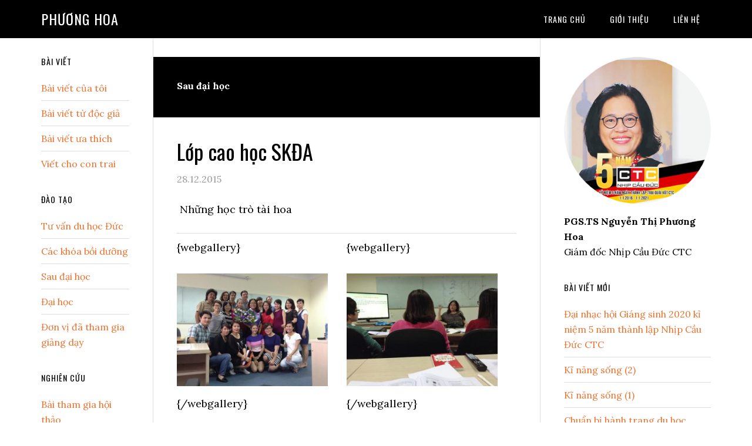

--- FILE ---
content_type: text/html; charset=UTF-8
request_url: http://phuonghoa.edu.vn/dao-tao/sau-dai-hoc/
body_size: 11379
content:
<!DOCTYPE html>
<html lang="vi">
<head >
<meta charset="UTF-8" />
<meta name="viewport" content="width=device-width, initial-scale=1" />
<title>Sau đại học</title>
<meta name='robots' content='max-image-preview:large' />
<link rel='dns-prefetch' href='//fonts.googleapis.com' />
<link rel="alternate" type="application/rss+xml" title="Dòng thông tin Phương Hoa &raquo;" href="http://phuonghoa.edu.vn/feed/" />
<link rel="alternate" type="application/rss+xml" title="Dòng phản hồi Phương Hoa &raquo;" href="http://phuonghoa.edu.vn/comments/feed/" />
<link rel="alternate" type="application/rss+xml" title="Dòng thông tin chuyên mục Phương Hoa &raquo; Sau đại học" href="http://phuonghoa.edu.vn/dao-tao/sau-dai-hoc/feed/" />
<link rel="canonical" href="http://phuonghoa.edu.vn/dao-tao/sau-dai-hoc/" />
<script type="text/javascript">
window._wpemojiSettings = {"baseUrl":"https:\/\/s.w.org\/images\/core\/emoji\/14.0.0\/72x72\/","ext":".png","svgUrl":"https:\/\/s.w.org\/images\/core\/emoji\/14.0.0\/svg\/","svgExt":".svg","source":{"concatemoji":"http:\/\/phuonghoa.edu.vn\/wp-includes\/js\/wp-emoji-release.min.js?ver=6.2.8"}};
/*! This file is auto-generated */
!function(e,a,t){var n,r,o,i=a.createElement("canvas"),p=i.getContext&&i.getContext("2d");function s(e,t){p.clearRect(0,0,i.width,i.height),p.fillText(e,0,0);e=i.toDataURL();return p.clearRect(0,0,i.width,i.height),p.fillText(t,0,0),e===i.toDataURL()}function c(e){var t=a.createElement("script");t.src=e,t.defer=t.type="text/javascript",a.getElementsByTagName("head")[0].appendChild(t)}for(o=Array("flag","emoji"),t.supports={everything:!0,everythingExceptFlag:!0},r=0;r<o.length;r++)t.supports[o[r]]=function(e){if(p&&p.fillText)switch(p.textBaseline="top",p.font="600 32px Arial",e){case"flag":return s("\ud83c\udff3\ufe0f\u200d\u26a7\ufe0f","\ud83c\udff3\ufe0f\u200b\u26a7\ufe0f")?!1:!s("\ud83c\uddfa\ud83c\uddf3","\ud83c\uddfa\u200b\ud83c\uddf3")&&!s("\ud83c\udff4\udb40\udc67\udb40\udc62\udb40\udc65\udb40\udc6e\udb40\udc67\udb40\udc7f","\ud83c\udff4\u200b\udb40\udc67\u200b\udb40\udc62\u200b\udb40\udc65\u200b\udb40\udc6e\u200b\udb40\udc67\u200b\udb40\udc7f");case"emoji":return!s("\ud83e\udef1\ud83c\udffb\u200d\ud83e\udef2\ud83c\udfff","\ud83e\udef1\ud83c\udffb\u200b\ud83e\udef2\ud83c\udfff")}return!1}(o[r]),t.supports.everything=t.supports.everything&&t.supports[o[r]],"flag"!==o[r]&&(t.supports.everythingExceptFlag=t.supports.everythingExceptFlag&&t.supports[o[r]]);t.supports.everythingExceptFlag=t.supports.everythingExceptFlag&&!t.supports.flag,t.DOMReady=!1,t.readyCallback=function(){t.DOMReady=!0},t.supports.everything||(n=function(){t.readyCallback()},a.addEventListener?(a.addEventListener("DOMContentLoaded",n,!1),e.addEventListener("load",n,!1)):(e.attachEvent("onload",n),a.attachEvent("onreadystatechange",function(){"complete"===a.readyState&&t.readyCallback()})),(e=t.source||{}).concatemoji?c(e.concatemoji):e.wpemoji&&e.twemoji&&(c(e.twemoji),c(e.wpemoji)))}(window,document,window._wpemojiSettings);
</script>
<style type="text/css">
img.wp-smiley,
img.emoji {
	display: inline !important;
	border: none !important;
	box-shadow: none !important;
	height: 1em !important;
	width: 1em !important;
	margin: 0 0.07em !important;
	vertical-align: -0.1em !important;
	background: none !important;
	padding: 0 !important;
}
</style>
	<link rel='stylesheet' id='eleven40-pro-css' href='http://phuonghoa.edu.vn/wp-content/themes/eleven40-pro-v2.2.3/style.css?ver=2.2.3' type='text/css' media='all' />
<link rel='stylesheet' id='wp-block-library-css' href='http://phuonghoa.edu.vn/wp-includes/css/dist/block-library/style.min.css?ver=6.2.8' type='text/css' media='all' />
<link rel='stylesheet' id='quotescollection-block-quotes-css' href='http://phuonghoa.edu.vn/wp-content/plugins/quotes-collection/blocks/quotes/style.css?ver=1621004159' type='text/css' media='all' />
<link rel='stylesheet' id='quotescollection-block-random-quote-css' href='http://phuonghoa.edu.vn/wp-content/plugins/quotes-collection/blocks/random-quote/style.css?ver=1621004159' type='text/css' media='all' />
<link rel='stylesheet' id='classic-theme-styles-css' href='http://phuonghoa.edu.vn/wp-includes/css/classic-themes.min.css?ver=6.2.8' type='text/css' media='all' />
<style id='global-styles-inline-css' type='text/css'>
body{--wp--preset--color--black: #000000;--wp--preset--color--cyan-bluish-gray: #abb8c3;--wp--preset--color--white: #ffffff;--wp--preset--color--pale-pink: #f78da7;--wp--preset--color--vivid-red: #cf2e2e;--wp--preset--color--luminous-vivid-orange: #ff6900;--wp--preset--color--luminous-vivid-amber: #fcb900;--wp--preset--color--light-green-cyan: #7bdcb5;--wp--preset--color--vivid-green-cyan: #00d084;--wp--preset--color--pale-cyan-blue: #8ed1fc;--wp--preset--color--vivid-cyan-blue: #0693e3;--wp--preset--color--vivid-purple: #9b51e0;--wp--preset--gradient--vivid-cyan-blue-to-vivid-purple: linear-gradient(135deg,rgba(6,147,227,1) 0%,rgb(155,81,224) 100%);--wp--preset--gradient--light-green-cyan-to-vivid-green-cyan: linear-gradient(135deg,rgb(122,220,180) 0%,rgb(0,208,130) 100%);--wp--preset--gradient--luminous-vivid-amber-to-luminous-vivid-orange: linear-gradient(135deg,rgba(252,185,0,1) 0%,rgba(255,105,0,1) 100%);--wp--preset--gradient--luminous-vivid-orange-to-vivid-red: linear-gradient(135deg,rgba(255,105,0,1) 0%,rgb(207,46,46) 100%);--wp--preset--gradient--very-light-gray-to-cyan-bluish-gray: linear-gradient(135deg,rgb(238,238,238) 0%,rgb(169,184,195) 100%);--wp--preset--gradient--cool-to-warm-spectrum: linear-gradient(135deg,rgb(74,234,220) 0%,rgb(151,120,209) 20%,rgb(207,42,186) 40%,rgb(238,44,130) 60%,rgb(251,105,98) 80%,rgb(254,248,76) 100%);--wp--preset--gradient--blush-light-purple: linear-gradient(135deg,rgb(255,206,236) 0%,rgb(152,150,240) 100%);--wp--preset--gradient--blush-bordeaux: linear-gradient(135deg,rgb(254,205,165) 0%,rgb(254,45,45) 50%,rgb(107,0,62) 100%);--wp--preset--gradient--luminous-dusk: linear-gradient(135deg,rgb(255,203,112) 0%,rgb(199,81,192) 50%,rgb(65,88,208) 100%);--wp--preset--gradient--pale-ocean: linear-gradient(135deg,rgb(255,245,203) 0%,rgb(182,227,212) 50%,rgb(51,167,181) 100%);--wp--preset--gradient--electric-grass: linear-gradient(135deg,rgb(202,248,128) 0%,rgb(113,206,126) 100%);--wp--preset--gradient--midnight: linear-gradient(135deg,rgb(2,3,129) 0%,rgb(40,116,252) 100%);--wp--preset--duotone--dark-grayscale: url('#wp-duotone-dark-grayscale');--wp--preset--duotone--grayscale: url('#wp-duotone-grayscale');--wp--preset--duotone--purple-yellow: url('#wp-duotone-purple-yellow');--wp--preset--duotone--blue-red: url('#wp-duotone-blue-red');--wp--preset--duotone--midnight: url('#wp-duotone-midnight');--wp--preset--duotone--magenta-yellow: url('#wp-duotone-magenta-yellow');--wp--preset--duotone--purple-green: url('#wp-duotone-purple-green');--wp--preset--duotone--blue-orange: url('#wp-duotone-blue-orange');--wp--preset--font-size--small: 13px;--wp--preset--font-size--medium: 20px;--wp--preset--font-size--large: 36px;--wp--preset--font-size--x-large: 42px;--wp--preset--spacing--20: 0.44rem;--wp--preset--spacing--30: 0.67rem;--wp--preset--spacing--40: 1rem;--wp--preset--spacing--50: 1.5rem;--wp--preset--spacing--60: 2.25rem;--wp--preset--spacing--70: 3.38rem;--wp--preset--spacing--80: 5.06rem;--wp--preset--shadow--natural: 6px 6px 9px rgba(0, 0, 0, 0.2);--wp--preset--shadow--deep: 12px 12px 50px rgba(0, 0, 0, 0.4);--wp--preset--shadow--sharp: 6px 6px 0px rgba(0, 0, 0, 0.2);--wp--preset--shadow--outlined: 6px 6px 0px -3px rgba(255, 255, 255, 1), 6px 6px rgba(0, 0, 0, 1);--wp--preset--shadow--crisp: 6px 6px 0px rgba(0, 0, 0, 1);}:where(.is-layout-flex){gap: 0.5em;}body .is-layout-flow > .alignleft{float: left;margin-inline-start: 0;margin-inline-end: 2em;}body .is-layout-flow > .alignright{float: right;margin-inline-start: 2em;margin-inline-end: 0;}body .is-layout-flow > .aligncenter{margin-left: auto !important;margin-right: auto !important;}body .is-layout-constrained > .alignleft{float: left;margin-inline-start: 0;margin-inline-end: 2em;}body .is-layout-constrained > .alignright{float: right;margin-inline-start: 2em;margin-inline-end: 0;}body .is-layout-constrained > .aligncenter{margin-left: auto !important;margin-right: auto !important;}body .is-layout-constrained > :where(:not(.alignleft):not(.alignright):not(.alignfull)){max-width: var(--wp--style--global--content-size);margin-left: auto !important;margin-right: auto !important;}body .is-layout-constrained > .alignwide{max-width: var(--wp--style--global--wide-size);}body .is-layout-flex{display: flex;}body .is-layout-flex{flex-wrap: wrap;align-items: center;}body .is-layout-flex > *{margin: 0;}:where(.wp-block-columns.is-layout-flex){gap: 2em;}.has-black-color{color: var(--wp--preset--color--black) !important;}.has-cyan-bluish-gray-color{color: var(--wp--preset--color--cyan-bluish-gray) !important;}.has-white-color{color: var(--wp--preset--color--white) !important;}.has-pale-pink-color{color: var(--wp--preset--color--pale-pink) !important;}.has-vivid-red-color{color: var(--wp--preset--color--vivid-red) !important;}.has-luminous-vivid-orange-color{color: var(--wp--preset--color--luminous-vivid-orange) !important;}.has-luminous-vivid-amber-color{color: var(--wp--preset--color--luminous-vivid-amber) !important;}.has-light-green-cyan-color{color: var(--wp--preset--color--light-green-cyan) !important;}.has-vivid-green-cyan-color{color: var(--wp--preset--color--vivid-green-cyan) !important;}.has-pale-cyan-blue-color{color: var(--wp--preset--color--pale-cyan-blue) !important;}.has-vivid-cyan-blue-color{color: var(--wp--preset--color--vivid-cyan-blue) !important;}.has-vivid-purple-color{color: var(--wp--preset--color--vivid-purple) !important;}.has-black-background-color{background-color: var(--wp--preset--color--black) !important;}.has-cyan-bluish-gray-background-color{background-color: var(--wp--preset--color--cyan-bluish-gray) !important;}.has-white-background-color{background-color: var(--wp--preset--color--white) !important;}.has-pale-pink-background-color{background-color: var(--wp--preset--color--pale-pink) !important;}.has-vivid-red-background-color{background-color: var(--wp--preset--color--vivid-red) !important;}.has-luminous-vivid-orange-background-color{background-color: var(--wp--preset--color--luminous-vivid-orange) !important;}.has-luminous-vivid-amber-background-color{background-color: var(--wp--preset--color--luminous-vivid-amber) !important;}.has-light-green-cyan-background-color{background-color: var(--wp--preset--color--light-green-cyan) !important;}.has-vivid-green-cyan-background-color{background-color: var(--wp--preset--color--vivid-green-cyan) !important;}.has-pale-cyan-blue-background-color{background-color: var(--wp--preset--color--pale-cyan-blue) !important;}.has-vivid-cyan-blue-background-color{background-color: var(--wp--preset--color--vivid-cyan-blue) !important;}.has-vivid-purple-background-color{background-color: var(--wp--preset--color--vivid-purple) !important;}.has-black-border-color{border-color: var(--wp--preset--color--black) !important;}.has-cyan-bluish-gray-border-color{border-color: var(--wp--preset--color--cyan-bluish-gray) !important;}.has-white-border-color{border-color: var(--wp--preset--color--white) !important;}.has-pale-pink-border-color{border-color: var(--wp--preset--color--pale-pink) !important;}.has-vivid-red-border-color{border-color: var(--wp--preset--color--vivid-red) !important;}.has-luminous-vivid-orange-border-color{border-color: var(--wp--preset--color--luminous-vivid-orange) !important;}.has-luminous-vivid-amber-border-color{border-color: var(--wp--preset--color--luminous-vivid-amber) !important;}.has-light-green-cyan-border-color{border-color: var(--wp--preset--color--light-green-cyan) !important;}.has-vivid-green-cyan-border-color{border-color: var(--wp--preset--color--vivid-green-cyan) !important;}.has-pale-cyan-blue-border-color{border-color: var(--wp--preset--color--pale-cyan-blue) !important;}.has-vivid-cyan-blue-border-color{border-color: var(--wp--preset--color--vivid-cyan-blue) !important;}.has-vivid-purple-border-color{border-color: var(--wp--preset--color--vivid-purple) !important;}.has-vivid-cyan-blue-to-vivid-purple-gradient-background{background: var(--wp--preset--gradient--vivid-cyan-blue-to-vivid-purple) !important;}.has-light-green-cyan-to-vivid-green-cyan-gradient-background{background: var(--wp--preset--gradient--light-green-cyan-to-vivid-green-cyan) !important;}.has-luminous-vivid-amber-to-luminous-vivid-orange-gradient-background{background: var(--wp--preset--gradient--luminous-vivid-amber-to-luminous-vivid-orange) !important;}.has-luminous-vivid-orange-to-vivid-red-gradient-background{background: var(--wp--preset--gradient--luminous-vivid-orange-to-vivid-red) !important;}.has-very-light-gray-to-cyan-bluish-gray-gradient-background{background: var(--wp--preset--gradient--very-light-gray-to-cyan-bluish-gray) !important;}.has-cool-to-warm-spectrum-gradient-background{background: var(--wp--preset--gradient--cool-to-warm-spectrum) !important;}.has-blush-light-purple-gradient-background{background: var(--wp--preset--gradient--blush-light-purple) !important;}.has-blush-bordeaux-gradient-background{background: var(--wp--preset--gradient--blush-bordeaux) !important;}.has-luminous-dusk-gradient-background{background: var(--wp--preset--gradient--luminous-dusk) !important;}.has-pale-ocean-gradient-background{background: var(--wp--preset--gradient--pale-ocean) !important;}.has-electric-grass-gradient-background{background: var(--wp--preset--gradient--electric-grass) !important;}.has-midnight-gradient-background{background: var(--wp--preset--gradient--midnight) !important;}.has-small-font-size{font-size: var(--wp--preset--font-size--small) !important;}.has-medium-font-size{font-size: var(--wp--preset--font-size--medium) !important;}.has-large-font-size{font-size: var(--wp--preset--font-size--large) !important;}.has-x-large-font-size{font-size: var(--wp--preset--font-size--x-large) !important;}
.wp-block-navigation a:where(:not(.wp-element-button)){color: inherit;}
:where(.wp-block-columns.is-layout-flex){gap: 2em;}
.wp-block-pullquote{font-size: 1.5em;line-height: 1.6;}
</style>
<link rel='stylesheet' id='dashicons-css' href='http://phuonghoa.edu.vn/wp-includes/css/dashicons.min.css?ver=6.2.8' type='text/css' media='all' />
<link rel='stylesheet' id='post-views-counter-frontend-css' href='http://phuonghoa.edu.vn/wp-content/plugins/post-views-counter/css/frontend.css?ver=1.3.4' type='text/css' media='all' />
<link rel='stylesheet' id='quotescollection-css' href='http://phuonghoa.edu.vn/wp-content/plugins/quotes-collection/css/quotes-collection.css?ver=2.5.2' type='text/css' media='all' />
<link rel='stylesheet' id='google-fonts-css' href='//fonts.googleapis.com/css?family=Lora%3A400%2C700%7COswald%3A400&#038;ver=3.6.1' type='text/css' media='all' />
<link rel='stylesheet' id='wps-visitor-style-css' href='http://phuonghoa.edu.vn/wp-content/plugins/wps-visitor-counter/styles/css/default.css?ver=2' type='text/css' media='all' />
<script type='text/javascript' src='http://phuonghoa.edu.vn/wp-includes/js/jquery/jquery.min.js?ver=3.6.4' id='jquery-core-js'></script>
<script type='text/javascript' src='http://phuonghoa.edu.vn/wp-includes/js/jquery/jquery-migrate.min.js?ver=3.4.0' id='jquery-migrate-js'></script>
<script type='text/javascript' id='quotescollection-js-extra'>
/* <![CDATA[ */
var quotescollectionAjax = {"ajaxUrl":"http:\/\/phuonghoa.edu.vn\/wp-admin\/admin-ajax.php","nonce":"6d58f9ae8c","nextQuote":"Ti\u1ebfp l\u1eddi d\u00f4ng d\u00e0i \u00bb","loading":"Loading...","error":"Error getting quote","autoRefreshMax":"20","autoRefreshCount":"0"};
/* ]]> */
</script>
<script type='text/javascript' src='http://phuonghoa.edu.vn/wp-content/plugins/quotes-collection/js/quotes-collection.js?ver=2.5.2' id='quotescollection-js'></script>
<script type='text/javascript' src='http://phuonghoa.edu.vn/wp-content/themes/eleven40-pro-v2.2.3/js/responsive-menu.js?ver=1.0.0' id='eleven40-responsive-menu-js'></script>
<script type='text/javascript' id='wps-js-extra'>
/* <![CDATA[ */
var wpspagevisit = {"ajaxurl":"http:\/\/phuonghoa.edu.vn\/wp-admin\/admin-ajax.php","ajax_nonce":"156febf1cb"};
/* ]]> */
</script>
<script type='text/javascript' src='http://phuonghoa.edu.vn/wp-content/plugins/wps-visitor-counter/styles/js/custom.js?ver=1' id='wps-js'></script>
<link rel="https://api.w.org/" href="http://phuonghoa.edu.vn/wp-json/" /><link rel="alternate" type="application/json" href="http://phuonghoa.edu.vn/wp-json/wp/v2/categories/18" /><link rel="EditURI" type="application/rsd+xml" title="RSD" href="http://phuonghoa.edu.vn/xmlrpc.php?rsd" />
<link rel="icon" href="http://phuonghoa.edu.vn/wp-content/themes/eleven40-pro-v2.2.3/images/favicon.ico" />
<link rel="next" href="http://phuonghoa.edu.vn/dao-tao/sau-dai-hoc/page/2/" />
<style type="text/css">.recentcomments a{display:inline !important;padding:0 !important;margin:0 !important;}</style></head>
<body class="archive category category-sau-dai-hoc category-18 header-full-width sidebar-content-sidebar genesis-breadcrumbs-hidden genesis-footer-widgets-hidden" itemscope itemtype="https://schema.org/WebPage"><svg xmlns="http://www.w3.org/2000/svg" viewBox="0 0 0 0" width="0" height="0" focusable="false" role="none" style="visibility: hidden; position: absolute; left: -9999px; overflow: hidden;" ><defs><filter id="wp-duotone-dark-grayscale"><feColorMatrix color-interpolation-filters="sRGB" type="matrix" values=" .299 .587 .114 0 0 .299 .587 .114 0 0 .299 .587 .114 0 0 .299 .587 .114 0 0 " /><feComponentTransfer color-interpolation-filters="sRGB" ><feFuncR type="table" tableValues="0 0.49803921568627" /><feFuncG type="table" tableValues="0 0.49803921568627" /><feFuncB type="table" tableValues="0 0.49803921568627" /><feFuncA type="table" tableValues="1 1" /></feComponentTransfer><feComposite in2="SourceGraphic" operator="in" /></filter></defs></svg><svg xmlns="http://www.w3.org/2000/svg" viewBox="0 0 0 0" width="0" height="0" focusable="false" role="none" style="visibility: hidden; position: absolute; left: -9999px; overflow: hidden;" ><defs><filter id="wp-duotone-grayscale"><feColorMatrix color-interpolation-filters="sRGB" type="matrix" values=" .299 .587 .114 0 0 .299 .587 .114 0 0 .299 .587 .114 0 0 .299 .587 .114 0 0 " /><feComponentTransfer color-interpolation-filters="sRGB" ><feFuncR type="table" tableValues="0 1" /><feFuncG type="table" tableValues="0 1" /><feFuncB type="table" tableValues="0 1" /><feFuncA type="table" tableValues="1 1" /></feComponentTransfer><feComposite in2="SourceGraphic" operator="in" /></filter></defs></svg><svg xmlns="http://www.w3.org/2000/svg" viewBox="0 0 0 0" width="0" height="0" focusable="false" role="none" style="visibility: hidden; position: absolute; left: -9999px; overflow: hidden;" ><defs><filter id="wp-duotone-purple-yellow"><feColorMatrix color-interpolation-filters="sRGB" type="matrix" values=" .299 .587 .114 0 0 .299 .587 .114 0 0 .299 .587 .114 0 0 .299 .587 .114 0 0 " /><feComponentTransfer color-interpolation-filters="sRGB" ><feFuncR type="table" tableValues="0.54901960784314 0.98823529411765" /><feFuncG type="table" tableValues="0 1" /><feFuncB type="table" tableValues="0.71764705882353 0.25490196078431" /><feFuncA type="table" tableValues="1 1" /></feComponentTransfer><feComposite in2="SourceGraphic" operator="in" /></filter></defs></svg><svg xmlns="http://www.w3.org/2000/svg" viewBox="0 0 0 0" width="0" height="0" focusable="false" role="none" style="visibility: hidden; position: absolute; left: -9999px; overflow: hidden;" ><defs><filter id="wp-duotone-blue-red"><feColorMatrix color-interpolation-filters="sRGB" type="matrix" values=" .299 .587 .114 0 0 .299 .587 .114 0 0 .299 .587 .114 0 0 .299 .587 .114 0 0 " /><feComponentTransfer color-interpolation-filters="sRGB" ><feFuncR type="table" tableValues="0 1" /><feFuncG type="table" tableValues="0 0.27843137254902" /><feFuncB type="table" tableValues="0.5921568627451 0.27843137254902" /><feFuncA type="table" tableValues="1 1" /></feComponentTransfer><feComposite in2="SourceGraphic" operator="in" /></filter></defs></svg><svg xmlns="http://www.w3.org/2000/svg" viewBox="0 0 0 0" width="0" height="0" focusable="false" role="none" style="visibility: hidden; position: absolute; left: -9999px; overflow: hidden;" ><defs><filter id="wp-duotone-midnight"><feColorMatrix color-interpolation-filters="sRGB" type="matrix" values=" .299 .587 .114 0 0 .299 .587 .114 0 0 .299 .587 .114 0 0 .299 .587 .114 0 0 " /><feComponentTransfer color-interpolation-filters="sRGB" ><feFuncR type="table" tableValues="0 0" /><feFuncG type="table" tableValues="0 0.64705882352941" /><feFuncB type="table" tableValues="0 1" /><feFuncA type="table" tableValues="1 1" /></feComponentTransfer><feComposite in2="SourceGraphic" operator="in" /></filter></defs></svg><svg xmlns="http://www.w3.org/2000/svg" viewBox="0 0 0 0" width="0" height="0" focusable="false" role="none" style="visibility: hidden; position: absolute; left: -9999px; overflow: hidden;" ><defs><filter id="wp-duotone-magenta-yellow"><feColorMatrix color-interpolation-filters="sRGB" type="matrix" values=" .299 .587 .114 0 0 .299 .587 .114 0 0 .299 .587 .114 0 0 .299 .587 .114 0 0 " /><feComponentTransfer color-interpolation-filters="sRGB" ><feFuncR type="table" tableValues="0.78039215686275 1" /><feFuncG type="table" tableValues="0 0.94901960784314" /><feFuncB type="table" tableValues="0.35294117647059 0.47058823529412" /><feFuncA type="table" tableValues="1 1" /></feComponentTransfer><feComposite in2="SourceGraphic" operator="in" /></filter></defs></svg><svg xmlns="http://www.w3.org/2000/svg" viewBox="0 0 0 0" width="0" height="0" focusable="false" role="none" style="visibility: hidden; position: absolute; left: -9999px; overflow: hidden;" ><defs><filter id="wp-duotone-purple-green"><feColorMatrix color-interpolation-filters="sRGB" type="matrix" values=" .299 .587 .114 0 0 .299 .587 .114 0 0 .299 .587 .114 0 0 .299 .587 .114 0 0 " /><feComponentTransfer color-interpolation-filters="sRGB" ><feFuncR type="table" tableValues="0.65098039215686 0.40392156862745" /><feFuncG type="table" tableValues="0 1" /><feFuncB type="table" tableValues="0.44705882352941 0.4" /><feFuncA type="table" tableValues="1 1" /></feComponentTransfer><feComposite in2="SourceGraphic" operator="in" /></filter></defs></svg><svg xmlns="http://www.w3.org/2000/svg" viewBox="0 0 0 0" width="0" height="0" focusable="false" role="none" style="visibility: hidden; position: absolute; left: -9999px; overflow: hidden;" ><defs><filter id="wp-duotone-blue-orange"><feColorMatrix color-interpolation-filters="sRGB" type="matrix" values=" .299 .587 .114 0 0 .299 .587 .114 0 0 .299 .587 .114 0 0 .299 .587 .114 0 0 " /><feComponentTransfer color-interpolation-filters="sRGB" ><feFuncR type="table" tableValues="0.098039215686275 1" /><feFuncG type="table" tableValues="0 0.66274509803922" /><feFuncB type="table" tableValues="0.84705882352941 0.41960784313725" /><feFuncA type="table" tableValues="1 1" /></feComponentTransfer><feComposite in2="SourceGraphic" operator="in" /></filter></defs></svg><div class="site-container"><ul class="genesis-skip-link"><li><a href="#genesis-nav-primary" class="screen-reader-shortcut"> Skip to primary navigation</a></li><li><a href="#genesis-content" class="screen-reader-shortcut"> Skip to main content</a></li><li><a href="#genesis-sidebar-primary" class="screen-reader-shortcut"> Skip to primary sidebar</a></li><li><a href="#genesis-sidebar-secondary" class="screen-reader-shortcut"> Skip to secondary sidebar</a></li></ul><header class="site-header" itemscope itemtype="https://schema.org/WPHeader"><div class="wrap"><div class="title-area"><h1 class="site-title" itemprop="headline"><a href="http://phuonghoa.edu.vn/">Phương Hoa</a></h1></div><nav class="nav-primary" aria-label="Main" itemscope itemtype="https://schema.org/SiteNavigationElement" id="genesis-nav-primary"><div class="wrap"><ul id="menu-main" class="menu genesis-nav-menu menu-primary js-superfish"><li id="menu-item-2261" class="menu-item menu-item-type-custom menu-item-object-custom menu-item-home menu-item-2261"><a href="http://phuonghoa.edu.vn" itemprop="url"><span itemprop="name">Trang chủ</span></a></li>
<li id="menu-item-2259" class="menu-item menu-item-type-post_type menu-item-object-post menu-item-2259"><a href="http://phuonghoa.edu.vn/gioi-thieu/" itemprop="url"><span itemprop="name">Giới thiệu</span></a></li>
<li id="menu-item-2260" class="menu-item menu-item-type-post_type menu-item-object-post menu-item-2260"><a href="http://phuonghoa.edu.vn/lien-he/" itemprop="url"><span itemprop="name">Liên hệ</span></a></li>
</ul></div></nav></div></header><div class="site-inner"><div class="wrap"><div class="content-sidebar-wrap"><main class="content" id="genesis-content"><div class="archive-description taxonomy-archive-description taxonomy-description"><h1 class="archive-title">Sau đại học</h1></div><article class="post-1750 post type-post status-publish format-standard has-post-thumbnail category-sau-dai-hoc entry" aria-label="Lớp cao học SKĐA" itemscope itemtype="https://schema.org/CreativeWork"><header class="entry-header"><h1 class="entry-title" itemprop="headline"><a class="entry-title-link" rel="bookmark" href="http://phuonghoa.edu.vn/lop-cao-hoc-skda/">Lớp cao học SKĐA</a></h1>
<p class="entry-meta"><time class="entry-time" itemprop="datePublished" datetime="2015-12-28T11:35:53+07:00">28.12.2015</time>  </p></header><div class="entry-content" itemprop="text"><p>&nbsp;Những học trò tài hoa</p>
<table width="200" border="0" cellpadding="1" cellspacing="1">
<tbody>
<tr>
<td>
<p>             {webgallery}</p>
<p><img decoding="async" class=" size-full wp-image-1748" src="http://phuonghoa.edu.vn/wordpress/wp-content/uploads/2015/12/128.jpg" width="257" height="192" alt="" srcset="http://phuonghoa.edu.vn/wp-content/uploads/2015/12/128.jpg 760w, http://phuonghoa.edu.vn/wp-content/uploads/2015/12/128-300x224.jpg 300w" sizes="(max-width: 257px) 100vw, 257px" /><br />             {/webgallery}</p>
</td>
<td>
<p>             {webgallery}</p>
<p><img decoding="async" loading="lazy" class=" size-full wp-image-1749" src="http://phuonghoa.edu.vn/wordpress/wp-content/uploads/2015/12/316.jpg" width="257" height="192" alt="" srcset="http://phuonghoa.edu.vn/wp-content/uploads/2015/12/316.jpg 760w, http://phuonghoa.edu.vn/wp-content/uploads/2015/12/316-300x224.jpg 300w" sizes="(max-width: 257px) 100vw, 257px" /><br />             {/webgallery}</p>
</td>
</tr>
</tbody>
</table>
<p>&nbsp;</p>
</div><footer class="entry-footer"><p class="entry-meta"><span class="entry-categories">Chuyên mục: <a href="http://phuonghoa.edu.vn/dao-tao/sau-dai-hoc/" rel="category tag">Sau đại học</a></span></p></footer></article><article class="post-1747 post type-post status-publish format-standard has-post-thumbnail category-sau-dai-hoc entry" aria-label="Lớp cao học K5 SPNTTU" itemscope itemtype="https://schema.org/CreativeWork"><header class="entry-header"><h1 class="entry-title" itemprop="headline"><a class="entry-title-link" rel="bookmark" href="http://phuonghoa.edu.vn/lop-cao-hoc-k5-spnttu/">Lớp cao học K5 SPNTTU</a></h1>
<p class="entry-meta"><time class="entry-time" itemprop="datePublished" datetime="2015-12-28T11:31:48+07:00">28.12.2015</time>  </p></header><div class="entry-content" itemprop="text"><p>&nbsp;</p>
<table width="200" border="0" cellpadding="1" cellspacing="1">
<tbody>
<tr>
<td>
<p>{webgallery}</p>
<p><img decoding="async" loading="lazy" class=" size-full wp-image-1745" src="http://phuonghoa.edu.vn/wordpress/wp-content/uploads/2015/12/414.jpg" width="257" height="145" alt="" srcset="http://phuonghoa.edu.vn/wp-content/uploads/2015/12/414.jpg 960w, http://phuonghoa.edu.vn/wp-content/uploads/2015/12/414-300x169.jpg 300w, http://phuonghoa.edu.vn/wp-content/uploads/2015/12/414-768x432.jpg 768w" sizes="(max-width: 257px) 100vw, 257px" /></p>
<p>{/webgallery}</p>
</td>
<td>
<p>{webgallery}</p>
<p><img decoding="async" loading="lazy" class=" size-full wp-image-1746" src="http://phuonghoa.edu.vn/wordpress/wp-content/uploads/2015/12/710.jpg" width="257" height="145" alt="" srcset="http://phuonghoa.edu.vn/wp-content/uploads/2015/12/710.jpg 960w, http://phuonghoa.edu.vn/wp-content/uploads/2015/12/710-300x169.jpg 300w, http://phuonghoa.edu.vn/wp-content/uploads/2015/12/710-768x432.jpg 768w" sizes="(max-width: 257px) 100vw, 257px" /></p>
<p>{/webgallery}</p>
</td>
</tr>
</tbody>
</table>
<p>&nbsp;</p>
</div><footer class="entry-footer"><p class="entry-meta"><span class="entry-categories">Chuyên mục: <a href="http://phuonghoa.edu.vn/dao-tao/sau-dai-hoc/" rel="category tag">Sau đại học</a></span></p></footer></article><article class="post-1545 post type-post status-publish format-standard has-post-thumbnail category-sau-dai-hoc entry" aria-label="Lớp cao học K4 SPNTTU" itemscope itemtype="https://schema.org/CreativeWork"><header class="entry-header"><h1 class="entry-title" itemprop="headline"><a class="entry-title-link" rel="bookmark" href="http://phuonghoa.edu.vn/lop-cao-hoc-k4-spnttu/">Lớp cao học K4 SPNTTU</a></h1>
<p class="entry-meta"><time class="entry-time" itemprop="datePublished" datetime="2014-12-08T16:46:15+07:00">08.12.2014</time>  </p></header><div class="entry-content" itemprop="text"><p>Lớp học nhieu &quot;siêu nhân&quot;</p>
<table width="200" cellspacing="1" cellpadding="1" border="0">
<tbody>
<tr>
<td>
<p>{webgallery}</p>
<p><img decoding="async" loading="lazy" class=" size-full wp-image-1543" width="257" height="193" src="http://phuonghoa.edu.vn/wordpress/wp-content/uploads/2014/12/hoa01.jpg" alt="" srcset="http://phuonghoa.edu.vn/wp-content/uploads/2014/12/hoa01.jpg 960w, http://phuonghoa.edu.vn/wp-content/uploads/2014/12/hoa01-300x225.jpg 300w, http://phuonghoa.edu.vn/wp-content/uploads/2014/12/hoa01-768x576.jpg 768w" sizes="(max-width: 257px) 100vw, 257px" /></p>
<p>{/webgallery}</p>
</td>
<td>
<p>{webgallery}</p>
<p><img decoding="async" loading="lazy" class=" size-full wp-image-1544" width="257" height="145" alt="" src="http://phuonghoa.edu.vn/wordpress/wp-content/uploads/2014/12/310.jpg" srcset="http://phuonghoa.edu.vn/wp-content/uploads/2014/12/310.jpg 800w, http://phuonghoa.edu.vn/wp-content/uploads/2014/12/310-300x169.jpg 300w, http://phuonghoa.edu.vn/wp-content/uploads/2014/12/310-768x432.jpg 768w" sizes="(max-width: 257px) 100vw, 257px" /></p>
<p>{/webgallery}</p>
</td>
</tr>
</tbody>
</table>
<p>&nbsp;</p>
</div><footer class="entry-footer"><p class="entry-meta"><span class="entry-categories">Chuyên mục: <a href="http://phuonghoa.edu.vn/dao-tao/sau-dai-hoc/" rel="category tag">Sau đại học</a></span></p></footer></article><article class="post-1429 post type-post status-publish format-standard has-post-thumbnail category-sau-dai-hoc entry" aria-label="Lớp cao học LL và PPDH K9" itemscope itemtype="https://schema.org/CreativeWork"><header class="entry-header"><h1 class="entry-title" itemprop="headline"><a class="entry-title-link" rel="bookmark" href="http://phuonghoa.edu.vn/lop-cao-hoc-ll-va-ppdh-k9/">Lớp cao học LL và PPDH K9</a></h1>
<p class="entry-meta"><time class="entry-time" itemprop="datePublished" datetime="2014-03-31T05:46:03+07:00">31.03.2014</time>  </p></header><div class="entry-content" itemprop="text"><p>&nbsp;<span style="font-size: 14px;"><span style="font-family: Arial;">Lớp học hiệu quả, các học viên ai cũng hăng say làm việc.&nbsp;</span></span></p>
<p><span style="font-family: Arial;"><span style="font-size: 14px;">Các nhóm đã thiết kế được những project thật hay và có giá trị thực tiễn.</span></span></p>
<table width="200" border="0" cellpadding="1" cellspacing="1">
<tbody>
<tr>
<td>
<p>{webgallery}</p>
<p><img decoding="async" loading="lazy" class=" size-full wp-image-1425" src="http://phuonghoa.edu.vn/wordpress/wp-content/uploads/2014/03/111.jpg" width="257" height="193" alt="" srcset="http://phuonghoa.edu.vn/wp-content/uploads/2014/03/111.jpg 960w, http://phuonghoa.edu.vn/wp-content/uploads/2014/03/111-300x225.jpg 300w, http://phuonghoa.edu.vn/wp-content/uploads/2014/03/111-768x576.jpg 768w" sizes="(max-width: 257px) 100vw, 257px" /></p>
<p>{/webgallery}</p>
</td>
<td>
<p>{webgallery}</p>
<p><img decoding="async" loading="lazy" class=" size-full wp-image-1426" src="http://phuonghoa.edu.vn/wordpress/wp-content/uploads/2014/03/27.jpg" width="257" height="193" alt="" srcset="http://phuonghoa.edu.vn/wp-content/uploads/2014/03/27.jpg 960w, http://phuonghoa.edu.vn/wp-content/uploads/2014/03/27-300x225.jpg 300w, http://phuonghoa.edu.vn/wp-content/uploads/2014/03/27-768x576.jpg 768w" sizes="(max-width: 257px) 100vw, 257px" /></p>
<p>{/webgallery}</p>
</td>
</tr>
<tr>
<td>
<p>{webgallery}</p>
<p><img decoding="async" loading="lazy" class=" size-full wp-image-1427" src="http://phuonghoa.edu.vn/wordpress/wp-content/uploads/2014/03/46.jpg" width="257" height="193" alt="" srcset="http://phuonghoa.edu.vn/wp-content/uploads/2014/03/46.jpg 960w, http://phuonghoa.edu.vn/wp-content/uploads/2014/03/46-300x225.jpg 300w, http://phuonghoa.edu.vn/wp-content/uploads/2014/03/46-768x576.jpg 768w" sizes="(max-width: 257px) 100vw, 257px" /></p>
<p>{/webgallery}</p>
</td>
<td>
<p>{webgallery}</p>
<p><img decoding="async" loading="lazy" class=" size-full wp-image-1428" src="http://phuonghoa.edu.vn/wordpress/wp-content/uploads/2014/03/73.jpg" width="257" height="193" alt="" srcset="http://phuonghoa.edu.vn/wp-content/uploads/2014/03/73.jpg 526w, http://phuonghoa.edu.vn/wp-content/uploads/2014/03/73-300x225.jpg 300w" sizes="(max-width: 257px) 100vw, 257px" /></p>
<p>{/webgallery}</p>
</td>
</tr>
</tbody>
</table>
<p>&nbsp;</p>
</div><footer class="entry-footer"><p class="entry-meta"><span class="entry-categories">Chuyên mục: <a href="http://phuonghoa.edu.vn/dao-tao/sau-dai-hoc/" rel="category tag">Sau đại học</a></span></p></footer></article><article class="post-1320 post type-post status-publish format-standard has-post-thumbnail category-sau-dai-hoc entry" aria-label="Lớp cao học LL và PPDH K8, lớp 2" itemscope itemtype="https://schema.org/CreativeWork"><header class="entry-header"><h1 class="entry-title" itemprop="headline"><a class="entry-title-link" rel="bookmark" href="http://phuonghoa.edu.vn/lop-cao-hoc-ll-va-ppdh-k8-lop-2/">Lớp cao học LL và PPDH K8, lớp 2</a></h1>
<p class="entry-meta"><time class="entry-time" itemprop="datePublished" datetime="2013-09-16T09:20:05+07:00">16.09.2013</time>  </p></header><div class="entry-content" itemprop="text"><p>&nbsp;</p>
<p><span style="font-size: 14px;">Ê, sao lớp này không thấy ảnh học hành gì mà chỉ toàn ảnh ăn uống và đập phá thế nì nhể? hê hê&#8230;.</span></p>
<p><span style="font-size: 14px;">&quot;Thoái hóa biến chất&quot; quá, he he&#8230;.</span></p>
<p><span style="font-size: 14px;">Sinh Lý giao lưu, hi hi&#8230;.</span></p>
<table width="200" border="0" cellpadding="1" cellspacing="1">
<tbody>
<tr>
<td>
<p>{webgallery}</p>
<p><img decoding="async" loading="lazy" class=" size-full wp-image-1318" src="http://phuonghoa.edu.vn/wordpress/wp-content/uploads/2013/09/caohoc2.JPG" width="157" height="209" alt="" srcset="http://phuonghoa.edu.vn/wp-content/uploads/2013/09/caohoc2.JPG 768w, http://phuonghoa.edu.vn/wp-content/uploads/2013/09/caohoc2-225x300.jpg 225w" sizes="(max-width: 157px) 100vw, 157px" /></p>
<p>{/webgallery}</p>
</td>
<td>
<p>{webgallery}</p>
<p><img decoding="async" loading="lazy" class=" size-full wp-image-1319" src="http://phuonghoa.edu.vn/wordpress/wp-content/uploads/2013/09/caohoc1.JPG" width="257" height="193" alt="" srcset="http://phuonghoa.edu.vn/wp-content/uploads/2013/09/caohoc1.JPG 1024w, http://phuonghoa.edu.vn/wp-content/uploads/2013/09/caohoc1-300x225.jpg 300w, http://phuonghoa.edu.vn/wp-content/uploads/2013/09/caohoc1-768x576.jpg 768w" sizes="(max-width: 257px) 100vw, 257px" /></p>
<p>{/webgallery}</p>
</td>
</tr>
</tbody>
</table>
<p>&nbsp;</p>
</div><footer class="entry-footer"><p class="entry-meta"><span class="entry-categories">Chuyên mục: <a href="http://phuonghoa.edu.vn/dao-tao/sau-dai-hoc/" rel="category tag">Sau đại học</a></span></p></footer></article><div class="archive-pagination pagination" role="navigation" aria-label="Pagination"><ul><li class="active" ><a href="http://phuonghoa.edu.vn/dao-tao/sau-dai-hoc/" aria-current="page"><span class="screen-reader-text">Page</span> 1</a></li>
<li><a href="http://phuonghoa.edu.vn/dao-tao/sau-dai-hoc/page/2/"><span class="screen-reader-text">Page</span> 2</a></li>
<li><a href="http://phuonghoa.edu.vn/dao-tao/sau-dai-hoc/page/3/"><span class="screen-reader-text">Page</span> 3</a></li>
<li class="pagination-omission"><span class="screen-reader-text">Interim pages omitted</span> &#x02026;</li> 
<li><a href="http://phuonghoa.edu.vn/dao-tao/sau-dai-hoc/page/5/"><span class="screen-reader-text">Page</span> 5</a></li>
<li class="pagination-next"><a href="http://phuonghoa.edu.vn/dao-tao/sau-dai-hoc/page/2/" ><span class="screen-reader-text">Go to</span> Next Page &#x000BB;</a></li>
</ul></div>
</main><aside class="sidebar sidebar-primary widget-area" role="complementary" aria-label="Primary Sidebar" itemscope itemtype="https://schema.org/WPSideBar" id="genesis-sidebar-primary"><h2 class="genesis-sidebar-title screen-reader-text">Primary Sidebar</h2><section id="custom_html-2" class="widget_text widget widget_custom_html"><div class="widget_text widget-wrap"><div class="textwidget custom-html-widget"><div>
	<img src="http://phuonghoa.edu.vn/wp-content/uploads/2021/05/phuonghoa2.png">
	<strong>PGS.TS Nguyễn Thị Phương Hoa</strong><br>
		Giám đốc Nhịp Cầu Đức CTC 
</div></div></div></section>

		<section id="recent-posts-2" class="widget widget_recent_entries"><div class="widget-wrap">
		<h3 class="widgettitle widget-title">Bài viết mới</h3>

		<ul>
											<li>
					<a href="http://phuonghoa.edu.vn/dai-nhac-hoi-giang-sinh-2020-ki-niem-5-nam-thanh-lap-nhip-cau-duc-ctc/">Đại nhạc hội Giáng sinh 2020 kỉ niệm 5 năm thành lập Nhịp Cầu Đức CTC</a>
									</li>
											<li>
					<a href="http://phuonghoa.edu.vn/ki-nang-song-2/">Kĩ năng sống (2)</a>
									</li>
											<li>
					<a href="http://phuonghoa.edu.vn/ki-nang-song-1/">Kĩ năng sống (1)</a>
									</li>
											<li>
					<a href="http://phuonghoa.edu.vn/chuan-bi-hanh-trang-du-hoc/">Chuẩn bị hành trang du học</a>
									</li>
											<li>
					<a href="http://phuonghoa.edu.vn/de-con-khong-vo-cam/">Để con không vô cảm</a>
									</li>
					</ul>

		</div></section>
<section id="recent-comments-2" class="widget widget_recent_comments"><div class="widget-wrap"><h3 class="widgettitle widget-title">Phản hồi gần đây</h3>
<ul id="recentcomments"><li class="recentcomments"><span class="comment-author-link">Dương Duy Thảo</span> trong <a href="http://phuonghoa.edu.vn/bai-phat-bieu-tai-le-khai-mac-trien-lam-ve-bao-ve-moi-truong-tai-vien-goethe-hn/#comment-2403">Bài phát biểu tại lễ khai mạc triễn lãm về bảo vệ môi trường tại Viện Goethe HN</a></li><li class="recentcomments"><span class="comment-author-link">Guest</span> trong <a href="http://phuonghoa.edu.vn/bai-phat-bieu-tai-le-khai-mac-trien-lam-ve-bao-ve-moi-truong-tai-vien-goethe-hn/#comment-2402">Bài phát biểu tại lễ khai mạc triễn lãm về bảo vệ môi trường tại Viện Goethe HN</a></li><li class="recentcomments"><span class="comment-author-link">nguyễn thu hiền</span> trong <a href="http://phuonghoa.edu.vn/bai-phat-bieu-tai-le-khai-mac-trien-lam-ve-bao-ve-moi-truong-tai-vien-goethe-hn/#comment-2401">Bài phát biểu tại lễ khai mạc triễn lãm về bảo vệ môi trường tại Viện Goethe HN</a></li><li class="recentcomments"><span class="comment-author-link">BacGiang</span> trong <a href="http://phuonghoa.edu.vn/thong-gia-nha-minh/#comment-2400">Thông gia nhà mình</a></li><li class="recentcomments"><span class="comment-author-link">Guest</span> trong <a href="http://phuonghoa.edu.vn/thong-gia-nha-minh/#comment-2399">Thông gia nhà mình</a></li></ul></div></section>
	
	
		

	
		
															
	
						
			
	<div id='mvcwid'style='text-align: left; color: #000000;'><h3 class='wps_visitor_title'>Our Visistor</h3><div id="wpsvccount"><img src='http://phuonghoa.edu.vn/wp-content/plugins/wps-visitor-counter/styles/image/web/0.gif' alt='0'><img src='http://phuonghoa.edu.vn/wp-content/plugins/wps-visitor-counter/styles/image/web/3.gif' alt='3'><img src='http://phuonghoa.edu.vn/wp-content/plugins/wps-visitor-counter/styles/image/web/0.gif' alt='0'><img src='http://phuonghoa.edu.vn/wp-content/plugins/wps-visitor-counter/styles/image/web/5.gif' alt='5'><img src='http://phuonghoa.edu.vn/wp-content/plugins/wps-visitor-counter/styles/image/web/2.gif' alt='2'><img src='http://phuonghoa.edu.vn/wp-content/plugins/wps-visitor-counter/styles/image/web/7.gif' alt='7'></div>
	<div id="wpsvctable"><div id="wpsvcviews" style='text-align: left; color: #000000;'><img src='http://phuonghoa.edu.vn/wp-content/plugins/wps-visitor-counter/counter/views_today.png'> Views Today : 5</div><div id="wpsvcviews" style='text-align: left; color: #000000;'><img src='http://phuonghoa.edu.vn/wp-content/plugins/wps-visitor-counter/counter/views_yesterday.png'> Views Yesterday : 43</div><div id="wpsvcyesterday" style='text-align: left; color: #000000;'><img src='http://phuonghoa.edu.vn/wp-content/plugins/wps-visitor-counter/counter/7days_views.png'> Views Last 7 days : 469</div><div id="wpsvcyesterday" style='text-align: left; color: #000000;'><img src='http://phuonghoa.edu.vn/wp-content/plugins/wps-visitor-counter/counter/30days_views.png'> Views Last 30 days : 1568</div><div id="wpsvcviews" style='text-align: left; color: #000000;'><img src='http://phuonghoa.edu.vn/wp-content/plugins/wps-visitor-counter/counter/views_month.png'> Views This Month : 1270</div><div id="wpsvcviews" style='text-align: left; color: #000000;'><img src='http://phuonghoa.edu.vn/wp-content/plugins/wps-visitor-counter/counter/views_year.png'> Views This Year : 1270</div><div id="wpsvctotalviews" style='text-align: left; color: #000000;'><img src='http://phuonghoa.edu.vn/wp-content/plugins/wps-visitor-counter/counter/views_total.png'> Total views : 52567</div></div></div></aside></div><aside class="sidebar sidebar-secondary widget-area" role="complementary" aria-label="Secondary Sidebar" itemscope itemtype="https://schema.org/WPSideBar" id="genesis-sidebar-secondary"><h2 class="genesis-sidebar-title screen-reader-text">Secondary Sidebar</h2><section id="nav_menu-2" class="widget widget_nav_menu"><div class="widget-wrap"><h3 class="widgettitle widget-title">Bài viết</h3>
<div class="menu-bai-viet-container"><ul id="menu-bai-viet" class="menu"><li id="menu-item-2278" class="menu-item menu-item-type-taxonomy menu-item-object-category menu-item-2278"><a href="http://phuonghoa.edu.vn/bai-viet/bai-viet-cua-toi/" itemprop="url">Bài viết của tôi</a></li>
<li id="menu-item-2279" class="menu-item menu-item-type-taxonomy menu-item-object-category menu-item-2279"><a href="http://phuonghoa.edu.vn/bai-viet/bai-viet-tu-doc-gia/" itemprop="url">Bài viết từ độc giả</a></li>
<li id="menu-item-2280" class="menu-item menu-item-type-taxonomy menu-item-object-category menu-item-2280"><a href="http://phuonghoa.edu.vn/bai-viet/bai-viet-ua-thich/" itemprop="url">Bài viết ưa thích</a></li>
<li id="menu-item-2281" class="menu-item menu-item-type-taxonomy menu-item-object-category menu-item-2281"><a href="http://phuonghoa.edu.vn/bai-viet/viet-cho-con-trai/" itemprop="url">Viết cho con trai</a></li>
</ul></div></div></section>
<section id="nav_menu-4" class="widget widget_nav_menu"><div class="widget-wrap"><h3 class="widgettitle widget-title">Đào tạo</h3>
<div class="menu-dao-tao-container"><ul id="menu-dao-tao" class="menu"><li id="menu-item-2284" class="menu-item menu-item-type-taxonomy menu-item-object-category menu-item-2284"><a href="http://phuonghoa.edu.vn/dao-tao/tu-van-du-hoc-duc/" itemprop="url">Tư vấn du học Đức</a></li>
<li id="menu-item-2282" class="menu-item menu-item-type-taxonomy menu-item-object-category menu-item-2282"><a href="http://phuonghoa.edu.vn/dao-tao/cac-khoa-boi-duong/" itemprop="url">Các khóa bồi dưỡng</a></li>
<li id="menu-item-2283" class="menu-item menu-item-type-taxonomy menu-item-object-category current-menu-item menu-item-2283"><a href="http://phuonghoa.edu.vn/dao-tao/sau-dai-hoc/" aria-current="page" itemprop="url">Sau đại học</a></li>
<li id="menu-item-2285" class="menu-item menu-item-type-taxonomy menu-item-object-category menu-item-2285"><a href="http://phuonghoa.edu.vn/dao-tao/dai-hoc/" itemprop="url">Đại học</a></li>
<li id="menu-item-2286" class="menu-item menu-item-type-taxonomy menu-item-object-category menu-item-2286"><a href="http://phuonghoa.edu.vn/dao-tao/don-vi-da-tham-gia-giang-day/" itemprop="url">Đơn vị đã tham gia giảng dạy</a></li>
</ul></div></div></section>
<section id="nav_menu-3" class="widget widget_nav_menu"><div class="widget-wrap"><h3 class="widgettitle widget-title">Nghiên cứu</h3>
<div class="menu-nghien-cuu-container"><ul id="menu-nghien-cuu" class="menu"><li id="menu-item-2287" class="menu-item menu-item-type-taxonomy menu-item-object-category menu-item-2287"><a href="http://phuonghoa.edu.vn/nghien-cuu/bai-tham-gia-hi-tho/" itemprop="url">Bài tham gia hội thảo</a></li>
<li id="menu-item-2288" class="menu-item menu-item-type-taxonomy menu-item-object-category menu-item-2288"><a href="http://phuonghoa.edu.vn/nghien-cuu/bai-dang-tren-tap-chi/" itemprop="url">Bài đăng trên tạp chí</a></li>
<li id="menu-item-2289" class="menu-item menu-item-type-taxonomy menu-item-object-category menu-item-2289"><a href="http://phuonghoa.edu.vn/nghien-cuu/sach-da-xuat-ban/" itemprop="url">Sách đã xuất bản</a></li>
<li id="menu-item-2290" class="menu-item menu-item-type-taxonomy menu-item-object-category menu-item-2290"><a href="http://phuonghoa.edu.vn/nghien-cuu/de-tai-nghien-cuu/" itemprop="url">Đề tài nghiên cứu</a></li>
</ul></div></div></section>
<section id="nav_menu-5" class="widget widget_nav_menu"><div class="widget-wrap"><h3 class="widgettitle widget-title">Liên kết</h3>
<div class="menu-lien-ket-container"><ul id="menu-lien-ket" class="menu"><li id="menu-item-2293" class="menu-item menu-item-type-custom menu-item-object-custom menu-item-2293"><a href="https://vi-vn.facebook.com/phuonghoa.nguyen.50" itemprop="url">Facebook Phương Hoa</a></li>
<li id="menu-item-2291" class="menu-item menu-item-type-custom menu-item-object-custom menu-item-2291"><a href="http://www.duhocducctc.vn" itemprop="url">Nhịp cầu Đức CTC</a></li>
<li id="menu-item-2292" class="menu-item menu-item-type-custom menu-item-object-custom menu-item-2292"><a href="https://pteonline.edu.vn/" itemprop="url">PTE Online</a></li>
</ul></div></div></section>
</aside></div></div><footer class="site-footer" itemscope itemtype="https://schema.org/WPFooter"><div class="wrap"><p>Copyright &#xA9;&nbsp;2026 · Phương Hoa</p></div></footer></div><script type='text/javascript' src='http://phuonghoa.edu.vn/wp-includes/js/hoverIntent.min.js?ver=1.10.2' id='hoverIntent-js'></script>
<script type='text/javascript' src='http://phuonghoa.edu.vn/wp-content/themes/genesis/lib/js/menu/superfish.min.js?ver=1.7.10' id='superfish-js'></script>
<script type='text/javascript' src='http://phuonghoa.edu.vn/wp-content/themes/genesis/lib/js/menu/superfish.args.min.js?ver=3.6.1' id='superfish-args-js'></script>
<script type='text/javascript' src='http://phuonghoa.edu.vn/wp-content/themes/genesis/lib/js/skip-links.min.js?ver=3.6.1' id='skip-links-js'></script>
</body></html>
<marquee style='position: absolute; width: 0px;'>

<!-- Linkler -->

<a href="https://tr.holiganbett-2026mobil.vip/" title="holiganbet">holiganbet</a><a href="https://kagithaneescortmanken.xyz/" title="kagithane escort">kagithane escort</a><a href="https://www.ecolite.com.my/" title="pusulabet">pusulabet</a><a href="https://clickicm.co.id/" title="matbet">matbet</a><a href=" https://www.linkjuice.it/" title="jojobet">jojobet</a><a href="https://przedszkole-lubichowo.pl/" title="jojobet">jojobet</a><a href="https://stgm.se/" title="Pusulabet">Pusulabet</a><a href="https://stgm.se/" title="Pusulabet Giriş">Pusulabet Giriş</a><a href="https://www.uniat.it/" title="extrabet">extrabet</a><a href="https://alphanano.com.my/" title="limanbet">limanbet</a><a href="https://www.instagram.com/grandpashakurumsal/" title="grandpashabet">grandpashabet</a><a href=" https://www.rankingeek.com/" title="jojobet">jojobet</a><a href="https://e-sho.org/" title="nerobet">nerobet</a><a href="https://bioscihealthcare.com/" title="teosbet">teosbet</a><a href="https://tosafe114.com/" title="https://tosafe114.com/">https://tosafe114.com/</a><a href="https://suachuaups247.com/" title="jojobet">jojobet</a><a href="https://villageneralbelgrano.gob.ar/" title="Holiganbet Giriş">Holiganbet Giriş</a><a href="https://dogspotted.com/" title="casibom">casibom</a><a href="https://centrofranchising.com/" title="cratosroyalbet">cratosroyalbet</a><a href="https://misau.gov.mz/" title="jojobet">jojobet</a><a href="https://misau.gov.mz/" title="jojobet güncel giriş">jojobet güncel giriş</a><a href="https://www.licitar.hr/" title="jojobet">jojobet</a><a href="https://www.licitar.hr/" title="jojobet güncel giriş">jojobet güncel giriş</a><a href="https://ums.tnu.in/" title="jojobet">jojobet</a><a href="https://ums.tnu.in/" title="jojobet güncel giriş">jojobet güncel giriş</a><a href="http://www.skolavoderady.cz/" title="pusulabet">pusulabet</a><a href="https://misau.gov.mz/" title="jojobet">jojobet</a><a href="https://www.gvscolombia.com/" title="casibom">casibom</a><a href="https://www.gvscolombia.com/" title="casibom giriş">casibom giriş</a><a href="https://zcts.online/" title="jojobet">jojobet</a><a href="https://stevegrady.org/" title="jojobet">jojobet</a><a href="https://duplasansa.com/" title="jojobet">jojobet</a><a href="https://www.pjspaul.org/" title="jojobet">jojobet</a><a href="https://www.pjspaul.org/" title="jojobet giriş">jojobet giriş</a><a href="https://www.pjspaul.org/" title="jojobet giriş">jojobet giriş</a><a href="https://monsenhorgil.pi.gov.br/" title="pusulabet">pusulabet</a><a href="https://monsenhorgil.pi.gov.br/" title="pusulabet giriş">pusulabet giriş</a><a href="https://www.yuliamoatti.com/" title="grandpashabet">grandpashabet</a><a href="https://asosunique.com/" title="grandpashabet">grandpashabet</a><a href="https://do-it-right-plumbing.com/" title="meritking">meritking</a><a href="https://tribesdistilleries.com/" title="pusulabet">pusulabet</a><a href="https://www.technologystoremc.com.co/" title="holiganbet güncel giriş">holiganbet güncel giriş</a><a href="https://grupovisegurity.com" title="grandpashabet güncel giriş">grandpashabet güncel giriş</a><a href="https://www.zednik-profiobkladac.cz" title="pusulabet">pusulabet</a><a href="https://www.technologystoremc.com.co/" title="holiganbet güncel giriş">holiganbet güncel giriş</a><a href="https://www.itk-celine.com/" title="matbet">matbet</a><a href="https://dvlresearch.ng/" title="casibom">casibom</a><a href="https://friendsofhondurasusa.org/" title="meritking giriş">meritking giriş</a><a href="https://blackboxenergy.net" title="sekabet">sekabet</a><a href="https://www.masdefsandalye.com" title="matbet">matbet</a><a href="https://tr.marsbahis-mobiladres.vip/" title="bets10">bets10</a><a href="https://utahed.info/" title="grandpashabet giriş">grandpashabet giriş</a><a href="https://friendsofhondurasusa.org/" title="meritking">meritking</a><a href="https://themdhcollection.com/" title="marsbahis resmi giriş">marsbahis resmi giriş</a><a href="https://cleanroomdesign.co.uk/" title="bets10">bets10</a><a href="https://powerhouseffect.com/" title="vdcasino giriş">vdcasino giriş</a><a href="https://thewebpath.com/" title="grandpashabet">grandpashabet</a><a href="https://thewebpath.com/" title="grandpashabet giriş">grandpashabet giriş</a><a href="https://crestartcraft.com/" title="grandpashabet">grandpashabet</a><a href="https://www.eventfulnigeria.com/" title="betsmove">betsmove</a><a href="https://www.eventfulnigeria.com/" title="betsmove">betsmove</a><a href="https://ufath1.com/" title="marsbahis giriş">marsbahis giriş</a><a href="https://americaexpresstires.com/" title="casibom">casibom</a><a href="https://americaexpresstires.com/" title="casibom giriş">casibom giriş</a><a href="https://changesforhope.ca/" title="grandpashabet">grandpashabet</a><a href="https://watershedrestaurant.com/" title="dizipal">dizipal</a><a href="https://sigmainteraktif.com/" title="grandpashabet giriş">grandpashabet giriş</a><a href="https://do-it-right-plumbing.com/" title="meritking giriş">meritking giriş</a><a href="https://misc.jo//" title="marsbahis güncel giriş">marsbahis güncel giriş</a><a href="https://www.eventfulnigeria.com/" title="betsmove giriş">betsmove giriş</a><a href="https://www.eventfulnigeria.com/" title="betsmove giriş">betsmove giriş</a><a href="https://danlorenc.cz/" title="zirvebet">zirvebet</a><a href="https://villageneralbelgrano.gob.ar/" title="Holiganbet">Holiganbet</a><a href="https://www.oitomrestaurant.com/" title="matbet">matbet</a><a href="https://www.oitomrestaurant.com/" title="matbet">matbet</a><a href="https://www.narranderaexies.com.au/" title="casibom">casibom</a><a href="https://sprintdigitech.com" title="yakabet">yakabet</a><a href="https://gigilli.com.tr" title="kulisbet">kulisbet</a><a href="https://miskets.com" title="meritking">meritking</a><a href="https://worldprivatechefs.com" title="yakabet">yakabet</a><a href="https://seo1ranking.com" title="winxbet">winxbet</a><a href="https://6avenuetailor.com" title="suratbet">suratbet</a><a href="https://cancercelebrity.com" title="atlasbet">atlasbet</a><a href="https://luckypirate.net/" title="lucky pirate">lucky pirate</a><a href="https://dakartimes.net/" title="pusulabet">pusulabet</a><a href="https://cyraacs.com/" title="casibom">casibom</a><a href="https://chesa.com/" title="jojobet">jojobet</a><a href="https://chesa.com/" title="jojobet giriş">jojobet giriş</a><a href="https://ootheday.com" title="teosbet">teosbet</a><a href="https://ishchenko.pro" title="hilbet">hilbet</a><a href="https://www.jamaicaredcross.org/" title="casibom">casibom</a><a href="https://dvlresearch.ng/" title="casibom">casibom</a><a href="https://blog.atmaplatforma.com" title="trendbet">trendbet</a><a href="https://transportescampodonico.cl" title="hiltonbet">hiltonbet</a><a href="https://tr.betcio-girisadreslerr.vip/" title="betcio">betcio</a><a href="https://villageneralbelgrano.gob.ar/" title="Holiganbet Güncel Giriş">Holiganbet Güncel Giriş</a><a href="https://www.sindimetalmac.com.br" title="Restbet">Restbet</a><a href="https://staycleangta.com" title="Restbet">Restbet</a><a href="https://funerariamicelli.com/" title="megabahis">megabahis</a><a href="https://changesforhope.ca/" title="grandpashabet com">grandpashabet com</a><a href="https://www.ecolite.com.my/" title="pusulabet">pusulabet</a><a href="https://www.instagram.com/grandpashakurumsal/" title="grandpashabet">grandpashabet</a><a href="https://x.com/gra_ndpasha" title="grandpashabet">grandpashabet</a><a href="https://goline.vn" title="padişahbet">padişahbet</a><a href="https://spartanmetals.com" title="betsmove">betsmove</a><a href="https://www.southfrasersoccer.com/" title="casibom">casibom</a><a href="https://www.southfrasersoccer.com/" title="casibom giriş">casibom giriş</a><a href="https://asianhardware.com" title="jojobet">jojobet</a><a href="https://www.teestaurja.com/" title="jojobet giriş">jojobet giriş</a><a href="https://dakartimes.net/" title="pusulabet">pusulabet</a><a href="https://summitaccountingco.com/" title="kulisbet">kulisbet</a><a href="https://www.carfixprodubai.ae/" title="betpark">betpark</a><a href="https://middleeastgtllc.com/" title="artemisbet">artemisbet</a><a href="https://terrazasangabriel.com/" title="bahiscasino">bahiscasino</a><a href="https://www.buildings.it/" title="rinabet">rinabet</a><a href="https://vokotur.cz/" title="rinabet">rinabet</a><a href="https://www.riccardo-foti.it/" title="yakabet">yakabet</a><a href="https://crockeryempire.com/" title="padişahbet">padişahbet</a><a href="https://atharvadental.com/" title="betnano">betnano</a><a href="https://esa-protection.com/" title="royalbet">royalbet</a><a href="https://rudsetitraining.org/" title="jojobet">jojobet</a><a href="https://www.quick-capitalfunding.com/" title="pusulabet güncel giriş">pusulabet güncel giriş</a><a href="https://swietlica.org/" title="jojobet">jojobet</a><a href="https://www.sarimburneytrust.org/" title="aresbet">aresbet</a><a href="https://mustardseedbistro.com/" title="meritking">meritking</a><a href="https://utahed.info/" title="grandpashabet">grandpashabet</a><a href="https://utahed.info/" title="grandpashabet">grandpashabet</a><a href="https://www.zednik-profiobkladac.cz" title="pusulabet güncel giriş">pusulabet güncel giriş</a><a href="https://thewebpath.com/" title="grandpashabet">grandpashabet</a><a href="https://ufath1.com/" title="marsbahis">marsbahis</a><a href="https://wireghana.com/" title="marsbahis giriş">marsbahis giriş</a><a href="https://zimgold.com/" title="sonbahis">sonbahis</a><a href="https://centrocedir.it" title="betsmove">betsmove</a><a href="https://buraqsys.com/" title="grandpashabet">grandpashabet</a><a href="https://changesforhope.ca/" title="grandpashabet giriş">grandpashabet giriş</a><a href="http://www.ladeviation.org/" title="matbet güncel giriş">matbet güncel giriş</a><a href="https://www.pjspaul.org/" title="jojobet">jojobet</a><a href="https://viacon.se/" title="jojobet">jojobet</a><a href="https://www.teamturfsport.com/" title="holiganbet">holiganbet</a><a href="https://skarastadshotell.se/" title="jojobet giriş">jojobet giriş</a><a href="https://quorage.com/" title="jojobet">jojobet</a><a href="https://oakvillagemunnar.com/" title="casinomilyon">casinomilyon</a><a href="https://www.cadomalhas.com.br/" title="gobahis giriş">gobahis giriş</a><a href="https://rich-prod.com/" title="jojobet">jojobet</a><a href="https://rich-prod.com/" title="jojobet giriş">jojobet giriş</a><a href="https://t.me/CASlBOMADRES" title="casibom telegram">casibom telegram</a><a href="https://www.juanmayjulian.com/" title="marsbahis">marsbahis</a><a href="https://www.cadomalhas.com.br/" title="gobahis">gobahis</a><a href="https://tr.marsbahis-mobiladres.vip/" title="bets10">bets10</a><a href="https://rich-prod.com/" title="jojobet güncel giriş">jojobet güncel giriş</a><a href="https://rich-prod.com/" title="jojobet güncel giriş">jojobet güncel giriş</a><a href="https://galleryvermilion.com/" title="marsbahis">marsbahis</a><a href="https://galleryvermilion.com/" title="marsbahis giriş">marsbahis giriş</a><a href="https://boardadvisoryglobal.com/" title="casibom">casibom</a><a href="https://friendsofhondurasusa.org/" title="meritking giriş">meritking giriş</a><a href="https://www.eventfulnigeria.com/" title="betsmove">betsmove</a><a href="https://www.eventfulnigeria.com/" title="betsmove giriş">betsmove giriş</a><a href="https://www.au-coeur-des-hommes.org/" title="jojobet">jojobet</a><a href="https://www.krampuscrepes.com/" title="grandpashabet">grandpashabet</a><a href="https://www.reglament.by/" title="Jojobet">Jojobet</a><a href="https://www.eventfulnigeria.com/" title="betsmove güncel giriş">betsmove güncel giriş</a><a href="https://www.technologystoremc.com.co/" title="holiganbet güncel giriş">holiganbet güncel giriş</a><a href="https://vietmoz.net/" title="Holiganbet">Holiganbet</a><a href="https://cleancuisinebygina.com/" title="vaycasino">vaycasino</a><a href="https://askaffleck.com//" title="sekabet giriş">sekabet giriş</a><a href="https://veera.nl/" title="casibom">casibom</a><a href="https://perfura.in/" title="imajbet">imajbet</a><a href="https://mustardseedbistro.com/" title="grandpashabet">grandpashabet</a><a href="https://wo.freemanharrisfunerals.com/" title="porno izle">porno izle</a><a href="https://rentequiponaval.com.br/" title="pusulabet giriş">pusulabet giriş</a><a href="https://escuelagracielaletelier.cl/" title="otobet">otobet</a><a href="https://primizemarketing.com.br/" title="vdcasino">vdcasino</a><a href="https://worldtravellersriccarton.co.nz/" title="cratosroyalbet">cratosroyalbet</a><a href="https://refaccionesdomesticaslyl.com/" title="grandpashabet">grandpashabet</a><a href="https://thewebpath.com/" title="grandpashabet">grandpashabet</a><a href="https://tr.mtbetgirisi2026.com/" title="bets10">bets10</a><a href="https://americaexpresstires.com/" title="casibom">casibom</a><a href="https://institutoieso.com/" title="Holiganbet">Holiganbet</a><a href="https://dvlresearch.ng/" title="casibom">casibom</a><a href="https://ufath1.com/" title="marsbahis giriş">marsbahis giriş</a><a href="https://spartanmetals.com" title="betsmove">betsmove</a><a href="https://pyrgos-ikaria.com/" title="Holiganbet">Holiganbet</a><a href="https://acehsc.com.au/" title="casibom">casibom</a><a href="https://lefaxx.com/" title="marsbahis">marsbahis</a><a href="https://changesforhope.ca/" title="grandpashabet">grandpashabet</a><a href="https://www.chateau-pirou.fr/" title="jojobet">jojobet</a><a href="https://www.oitomrestaurant.com/" title="matbet">matbet</a><a href="https://weninkholtkamp.nl/" title="jojobet">jojobet</a><a href="https://pdie.feb.unib.ac.id/" title="casibom">casibom</a><a href="https://mesondelmolinero.com/" title="casibom">casibom</a><a href="https://casabelladining.co.za/" title="casibom giriş">casibom giriş</a><a href="https://hicarquitectura.com/" title="casibom">casibom</a>
</marquee>